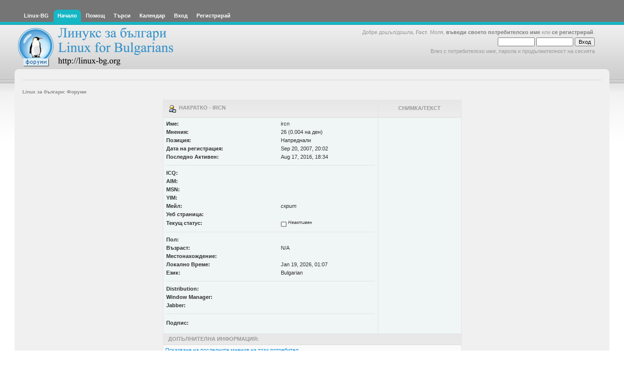

--- FILE ---
content_type: text/html; charset=UTF-8
request_url: https://www.linux-bg.org/forum/index.php?PHPSESSID=5d15f15a88dbee5442f764430c1deae4&action=profile;u=10685
body_size: 3261
content:
<!DOCTYPE html PUBLIC "-//W3C//DTD XHTML 1.0 Transitional//EN" "http://www.w3.org/TR/xhtml1/DTD/xhtml1-transitional.dtd">
<html xmlns="http://www.w3.org/1999/xhtml"><head>
	<meta http-equiv="Content-Type" content="text/html; charset=UTF-8" />
	<meta name="description" content="Виж профила на ircn" />
	<meta name="keywords" content="linux, linux-bg, bulgaria, bulgarian, debian, slackware, caldera, redhat, minix, sco, free bsd, mxlinux, SUSE, unix, solaris, networking, samba, xf86,  sgi, linus, kernel, OS, Apache Web Server, newbie, cyrillic, beginner, help, org, new, distributions, games,  computers, GGI, FreeSci, Quake,  KDE, internet, ipchains, red hat linux, mandrake, mount, xwindows" />
	<script language="JavaScript" type="text/javascript" src="https://www.linux-bg.org/forum/Themes/default/scripts/script.js?b4"></script>
	<script language="JavaScript" type="text/javascript" src="https://www.linux-bg.org/forum/Themes/default/scripts/theme.js?b4"></script>
	<script language="JavaScript" type="text/javascript"><!-- // --><![CDATA[
		var smf_theme_url = "https://www.linux-bg.org/forum/Themes/overviewlight_20b4";
		var smf_default_theme_url = "https://www.linux-bg.org/forum/Themes/default";
		var smf_images_url = "https://www.linux-bg.org/forum/Themes/overviewlight_20b4/images";
		var smf_scripturl = "https://www.linux-bg.org/forum/index.php?PHPSESSID=5d15f15a88dbee5442f764430c1deae4&amp;";
		var smf_iso_case_folding = false;
		var smf_charset = "UTF-8";
		var ajax_notification_text = "Зареждане...";
		var ajax_notification_cancel_text = "Отказ";
	// ]]></script>
	<title>Виж профила на ircn</title>
	<link rel="stylesheet" type="text/css" href="https://www.linux-bg.org/forum/Themes/overviewlight_20b4/style.css?b4" />
	<link rel="stylesheet" type="text/css" href="https://www.linux-bg.org/forum/Themes/default/css/print.css?b4" media="print" />
	<link rel="help" href="https://www.linux-bg.org/forum/index.php?PHPSESSID=5d15f15a88dbee5442f764430c1deae4&amp;action=help" />
	<link rel="search" href="https://www.linux-bg.org/forum/index.php?PHPSESSID=5d15f15a88dbee5442f764430c1deae4&amp;action=search" />
	<link rel="contents" href="https://www.linux-bg.org/forum/index.php?PHPSESSID=5d15f15a88dbee5442f764430c1deae4&amp;" />
	<link rel="alternate" type="application/rss+xml" title="Linux за българи: Форуми - RSS" href="https://www.linux-bg.org/forum/index.php?PHPSESSID=5d15f15a88dbee5442f764430c1deae4&amp;type=rss;action=.xml" /><link rel="stylesheet" type="text/css" id="index_css" href="https://www.linux-bg.org/forum/Themes/overviewlight_20b4/css/index.css" />
	<script language="JavaScript" type="text/javascript"><!-- // --><![CDATA[
		// Create the main header object.
		var mainHeader = new smfToggle("upshrink", false);
		mainHeader.useCookie(1);
		mainHeader.setOptions("collapse_header", "600984baafc45d769b72af533fc9dbd0");
		mainHeader.addToggleImage("upshrink", "/upshrink.gif", "/upshrink2.gif");
		mainHeader.addTogglePanel("user_section");
		mainHeader.addTogglePanel("news_section");
	// ]]></script>
</head>
<body>
	<div id="wrapper">
		<div id="header">
			<div id="headerleft">
				<div id="headerright">
					<div id="menubar">
						
		<div id="topmenu">
			<ul>
			<li><a href="http://www.linux-bg.org/" title="Linux-BG"><span>Linux-BG</span></a></li><li><a  class="current" href="https://www.linux-bg.org/forum/index.php?PHPSESSID=5d15f15a88dbee5442f764430c1deae4&amp;"><span>Начало</span></a></li><li><a  href="https://www.linux-bg.org/forum/index.php?PHPSESSID=5d15f15a88dbee5442f764430c1deae4&amp;action=help"><span>Помощ</span></a></li><li><a  href="https://www.linux-bg.org/forum/index.php?PHPSESSID=5d15f15a88dbee5442f764430c1deae4&amp;action=search"><span>Търси</span></a></li><li><a  href="https://www.linux-bg.org/forum/index.php?PHPSESSID=5d15f15a88dbee5442f764430c1deae4&amp;action=calendar"><span>Календар</span></a></li><li><a  href="https://www.linux-bg.org/forum/index.php?PHPSESSID=5d15f15a88dbee5442f764430c1deae4&amp;action=login"><span>Вход</span></a></li><li><a  href="https://www.linux-bg.org/forum/index.php?PHPSESSID=5d15f15a88dbee5442f764430c1deae4&amp;action=register"><span>Регистрирай</span></a></li>
			</ul>
		</div>
					</div>
					<div id="welcome">Добре дошъл/дошла, <b>Гост</b>. Моля, <a href="https://www.linux-bg.org/forum/index.php?PHPSESSID=5d15f15a88dbee5442f764430c1deae4&amp;action=login">въведи своето потребителско име</a> или <a href="https://www.linux-bg.org/forum/index.php?PHPSESSID=5d15f15a88dbee5442f764430c1deae4&amp;action=register">се регистрирай</a>.
								<script language="JavaScript" type="text/javascript" src="https://www.linux-bg.org/forum/Themes/default/sha1.js"></script>
									<form action="https://www.linux-bg.org/forum/index.php?PHPSESSID=5d15f15a88dbee5442f764430c1deae4&amp;action=login2" method="post" accept-charset="UTF-8" style="margin: 4px 0;" onsubmit="hashLoginPassword(this, '600984baafc45d769b72af533fc9dbd0');">
										<input type="text" name="user"  size="10" />
										<input type="password" name="passwrd"  size="10" />
										<input type="submit" value="Вход" />
										<input type="hidden" name="hash_passwrd" value="" />
									</form>Влез с потребителско име, парола и продължителност на сесията<br /><br />
					</div>
						<a href="https://www.linux-bg.org/forum/index.php?PHPSESSID=5d15f15a88dbee5442f764430c1deae4&amp;" title=""><span id="logo">&nbsp;</span></a>
				</div>
			</div>
		</div>
		<div id="mainarea">
	<ul id="linktree">
		<li class="last">
			<a href="https://www.linux-bg.org/forum/index.php?PHPSESSID=5d15f15a88dbee5442f764430c1deae4&amp;"><span>Linux за българи: Форуми</span></a>
		</li>
	</ul>
	<script language="JavaScript" type="text/javascript" src="https://www.linux-bg.org/forum/Themes/default/scripts/profile.js"></script>
		<table width="100%" border="0" cellpadding="0" cellspacing="0" style="padding-top: 1ex;">
			<tr>
				<td width="100%" valign="top"><!--Headers--><!--End Headers-->
<table border="0" cellpadding="4" cellspacing="1" align="center" class="bordercolor">
	<tr class="titlebg">
		<td width="420" height="26">
			<img src="https://www.linux-bg.org/forum/Themes/overviewlight_20b4/images/icons/profile_sm.gif" alt="" align="top" />&nbsp;
			Накратко - ircn
		</td>
		<td align="center" width="150">Снимка/Текст</td>
	</tr>
	<tr>
		<td class="windowbg" width="420">
			<table border="0" cellspacing="0" cellpadding="2" width="100%">
				<tr>
					<td><b>Име: </b></td>
					<td>ircn</td>
				</tr>
				<tr>
					<td><b>Мнения: </b></td>
					<td>26 (0.004 на ден)</td>
				</tr>
				<tr>
					<td><b>Позиция: </b></td>
					<td>Напреднали</td>
				</tr>
				<tr>
					<td><b>Дата на регистрация: </b></td>
					<td>Sep 20, 2007, 20:02</td>
				</tr><tr>
					<td><b>Последно Активен: </b></td>
					<td>Aug 17, 2016, 18:34</td>
				</tr>
				<tr>
					<td colspan="2"><hr size="1" width="100%" class="hrcolor" /></td>
				</tr>
				<tr>
					<td><b>ICQ:</b></td>
					<td></td>
				</tr>
				<tr>
					<td><b>AIM: </b></td>
					<td></td>
				</tr>
				<tr>
					<td><b>MSN: </b></td>
					<td></td>
				</tr>
				<tr>
					<td><b>YIM: </b></td>
					<td></td>
				</tr>
				<tr>
					<td><b>Мейл: </b></td>
					<td>
						<i>скрит</i>
					</td>
				</tr>
				<tr>
					<td><b>Уеб страница: </b></td>
					<td></td>
				</tr>
				<tr>
					<td><b>Текущ статус: </b></td>
					<td>
						<i><img src="https://www.linux-bg.org/forum/Themes/overviewlight_20b4/images/useroff.gif" alt="Неактивен" align="middle" /><span class="smalltext"> Неактивен</span></i>
					</td>
				</tr><tr>
					<td colspan="2"><hr size="1" width="100%" class="hrcolor" /></td>
				</tr>
				<tr>
					<td><b>Пол: </b></td>
					<td></td>
				</tr>
				<tr>
					<td><b>Възраст:</b></td>
					<td>N/A</td>
				</tr>
				<tr>
					<td><b>Местонахождение:</b></td>
					<td></td>
				</tr>
				<tr>
					<td><b>Локално Време:</b></td>
					<td>Jan 19, 2026, 01:07</td>
				</tr><tr>
					<td><b>Език:</b></td>
					<td>Bulgarian</td>
				</tr><tr>
					<td colspan="2"><hr size="1" width="100%" class="hrcolor" /></td>
				</tr>
				<tr valign="top">
					<td><b>Distribution:</b></td>
					<td></td>
				</tr>
				<tr valign="top">
					<td><b>Window Manager:</b></td>
					<td></td>
				</tr>
				<tr valign="top">
					<td><b>Jabber:</b></td>
					<td></td>
				</tr>
				<tr>
					<td colspan="2"><hr size="1" width="100%" class="hrcolor" /></td>
				</tr>
				<tr>
					<td colspan="2" height="25">
						<table width="100%" cellpadding="0" cellspacing="0" border="0" style="table-layout: fixed;">
							<tr>
								<td style="padding-bottom: 0.5ex;"><b>Подпис:</b></td>
							</tr><tr>
								<td colspan="2" width="100%" class="smalltext"><div class="signature"></div></td>
							</tr>
						</table>
					</td>
				</tr>
			</table>
		</td>
		<td class="windowbg" valign="middle" align="center" width="150">
			<br /><br />
			
		</td>
	</tr>
	<tr class="titlebg">
		<td colspan="2">Допълнителна информация:</td>
	</tr>
	<tr>
		<td class="windowbg2" colspan="2">
			<a href="https://www.linux-bg.org/forum/index.php?PHPSESSID=5d15f15a88dbee5442f764430c1deae4&amp;action=profile;u=10685;sa=showPosts">Показване на последните мнения на този потребител.</a><br />
			<a href="https://www.linux-bg.org/forum/index.php?PHPSESSID=5d15f15a88dbee5442f764430c1deae4&amp;action=profile;u=10685;sa=statPanel">Показвай общи статистики за този потребител.</a><br />
			<br />
		</td>
	</tr>
</table><!--Footers--><!-- Google tag (gtag.js) -->
<script async src="https://www.googletagmanager.com/gtag/js?id=G-5HVN4S94DR"></script>
<script>
  window.dataLayer = window.dataLayer || [];
  function gtag(){dataLayer.push(arguments);}
  gtag('js', new Date());

  gtag('config', 'G-5HVN4S94DR');
</script>
<!-- End of tracker //-->
<!--End Footers-->
				</td>
			</tr>
		</table>
		</div>
		<div id="footer">
			<div id="footer-left">
				<div id="footer-right">
					<br />
		<span class="smalltext" style="display: inline; visibility: visible; font-family: Verdana, Arial, sans-serif;"><a href="http://www.simplemachines.org/" title="Simple Machines Forum" target="_blank">Powered by SMF 2.0 Beta 4</a> | 
<a href="http://www.simplemachines.org/about/copyright.php" title="Free Forum Software" target="_blank">SMF &copy; 2006, Simple Machines LLC</a>
		</span>
					<br />Theme by <a href="http://www.dzinerstudio.com" target="_blank"><b>DzinerStudio</b></a><br />Създадена за 0.023 сек с 11 заявки.
				</div>
			</div>
		</div>
	</div>
</body></html>